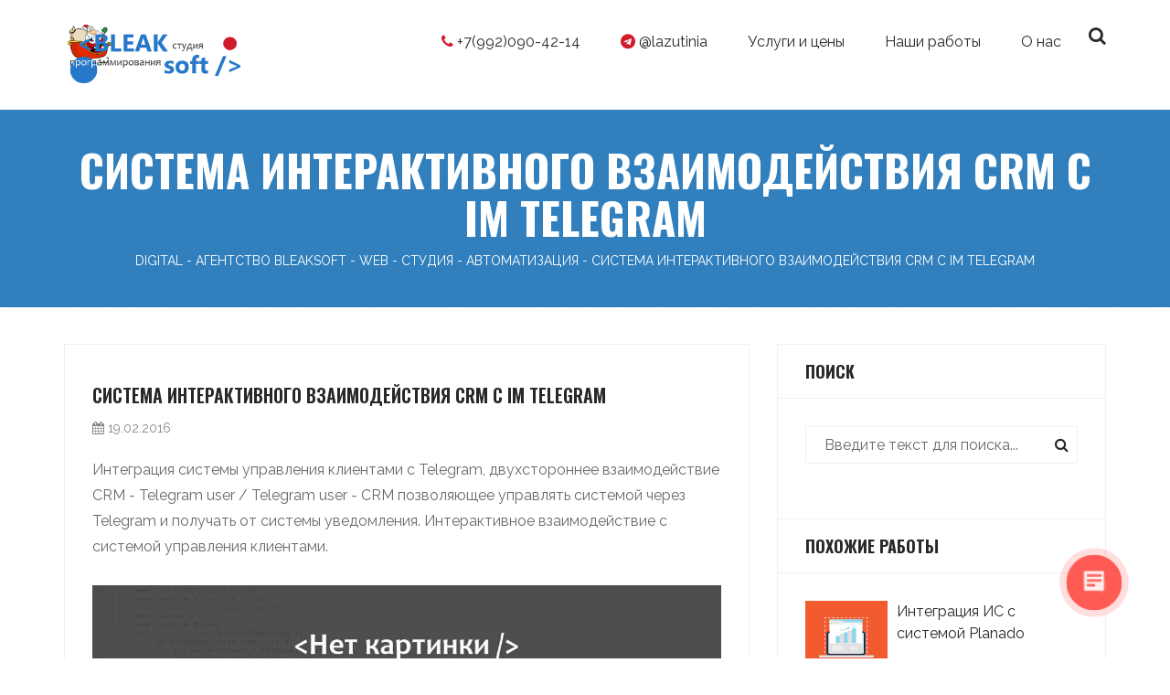

--- FILE ---
content_type: text/html; charset=UTF-8
request_url: https://bleaksoft.ru/webstudio/sistema-interaktivnogo-vzaimodeistviya-crm-s-im-telegram-565
body_size: 8207
content:
<!DOCTYPE html>
<html lang="ru">
  <head>
    <meta charset="utf-8">
    <meta http-equiv="X-UA-Compatible" content="IE=edge">
    <meta name="viewport" content="width=device-width, initial-scale=1">
    <title>Система интерактивного взаимодействия CRM с IM Telegram  - Digital - агентство Bleaksoft</title>
		<meta name="keywords" content="CRM, Telegram, система управления, клиенты, интерактивное взаимодействие, обратная связь,crm,telegram,система управления,клиенты,интерактивное взаимодействие,обратная связь"/>
		<meta name="description" content="Интеграция системы управления клиентами с Telegram, двухстороннее взаимодействие CRM - Telegram user / Telegram user - CRM позволяющее управлять системой через Telegram и получать от системы уведомления. Интерактивное взаимодействие с системой управления"/>

		<link rel="manifest" href="/yandex-manifest.json">
		

		
		<meta name="author" content="FriendlyCMS (frcms.ru)"/>
		
		<meta name="og:title" content="Система интерактивного взаимодействия CRM с IM Telegram  - Digital - агентство Bleaksoft"/>
		
		<meta name="twitter:title" content="Система интерактивного взаимодействия CRM с IM Telegram  - Digital - агентство Bleaksoft"/>
		
		<meta name="og:type" content="website"/>
		
		<meta name="og:image" content="https://bleaksoft.ru/images/logo2.png"/>
		
		<meta name="og:image:secure_url" content="https://bleaksoft.ru/images/logo2.png"/>
		
		<meta name="twitter:image" content="https://bleaksoft.ru/images/logo2.png"/>
		
		<meta name="vk:image" content="https://bleaksoft.ru/images/logo2.png"/>
		
		<meta name="og:url" content="https://bleaksoft.ru/webstudio/sistema-interaktivnogo-vzaimodeistviya-crm-s-im-telegram-565"/>
		
		<meta name="og:description" content="Интеграция системы управления клиентами с Telegram, двухстороннее взаимодействие CRM - Telegram user / Telegram user - CRM позволяющее управлять системой через Telegram и получать от системы уведомления. Интерактивное взаимодействие с системой управления"/>
		
		<meta name="twitter:description" content="Интеграция системы управления клиентами с Telegram, двухстороннее взаимодействие CRM - Telegram user / Telegram user - CRM позволяющее управлять системой через Telegram и получать от системы уведомления. Интерактивное взаимодействие с системой управления"/>
		
		<meta name="og:site_name" content="Bleaksoft - создание, сопровождение и продвижение сайтов, разработка программного обеспечения."/>
		
		<meta name="og:locale" content="ru_RU"/>
		
		<meta name="twitter:card" content="summary_large_image"/>
		
		<meta name="twitter:site" content="https://bleaksoft.ru"/>
		
		<meta name="page_token" content="42757c06-1baf-4ad0-a7fa-1a580b88f09a"/>
		

		
		<link rel="canonical" href="https://bleaksoft.ru/webstudio/sistema-interaktivnogo-vzaimodeistviya-crm-s-im-telegram-565">
		

		<link rel="shortcut icon" href="https://bleaksoft.ru/design/bleaksoft23/images/favicon.ico" type="image/x-icon" />

		
		<link rel="stylesheet" type="text/css" href="/design/bleaksoft23/css/bootstrap.min.css">
		<link rel="stylesheet" type="text/css" href="/design/bleaksoft23/css/swiper.min.css">
		<link rel="stylesheet" type="text/css" href="/design/bleaksoft23/css/font-awesome.min.css">
		<link rel="stylesheet" type="text/css" href="/design/bleaksoft23/css/lightcase.css">
    <link rel="stylesheet" type="text/css" href="/design/bleaksoft23/css/quick-view.css">
    <link rel="stylesheet" type="text/css" href="/design/bleaksoft23/css/flexslider.css">
		<link rel="stylesheet" type="text/css" href="/design/bleaksoft23/css/style.css">
		<link rel="stylesheet" type="text/css" href="/design/bleaksoft23/css/rtl.css">
		<link rel="stylesheet" href="/design/bleaksoft23/js/owlcarousel/assets/owl.carousel.min.css" media="none" onload="if(media!='all')media='all'" />
		<link rel="stylesheet" href="/design/bleaksoft23/js/owlcarousel/assets/owl.theme.default.min.css" media="none" onload="if(media!='all')media='all'" />
    <link rel="stylesheet" type="text/css" href="/design/bleaksoft23/css/custom.css">

		
		

		<link rel="stylesheet" type="text/css" href="/js/highslide/highslide.css" media="none" onload="if(media!='all')media='all'"/>

		
		
	</head>
	<body id="scroll-top" class="header-style1">

		<include src='custom/preloader.tpl' />

		<div class="wrapper">
		    <div class="all-content">

				
<header>
	<div class="main-menu">
		<div class="container">
			<div class="desktop-menu">
				<a href="/" class="menu-logo" title="Разработка и сопровождение сайтов, разработка программного обеспечения на заказ, автоматизация бизнеса - Bleaksoft"><img alt='Bleaksoft - проектирование, разработка и продвижение сайтов в Каменске-Уральском' src='/images/logo2.png'/></a>
				<div class="menu-list">
					<ul>
					<li><a href='tel:+7(992)090-42-14'><i class="fa fa-phone" aria-hidden="true" style='color:#d11a2b;'></i> +7(992)090-42-14</a></li>
					<li><a href='https://t.me/lazutinia'><i class="fa fa-telegram" aria-hidden="true" style='color:#d11a2b;'></i>  @lazutinia</a></li>
					<li class="has-sub-menu" >
	<a itemprop='url' href="/pages/pricing" ><span itemprop="name">Услуги и цены</span></a>
	 
	 
	
	<ul class="sub-menu">
		
		<li>
			<a itemprop='url' href="/pages/soprovozhdenie-saitov"><span itemprop="name">Сопровождение сайтов</span></a>
			
		</li>
		
		<li>
			<a itemprop='url' href="/pages/proektirovanie-i-razrabotka-saitov"><span itemprop="name">Разработка сайтов</span></a>
			
		</li>
		
		<li>
			<a itemprop='url' href="/pages/soprovozhdenie-direct"><span itemprop="name">Рекламные кампании в Яндекс.Директ</span></a>
			
		</li>
		
		<li>
			<a itemprop='url' href="/pages/soprovozhdenie-na-marketpleisah"><span itemprop="name">Сопровождение на маркетплейсах</span></a>
			
		</li>
		
		<li>
			<a itemprop='url' href="/pages/bitrix24"><span itemprop="name">Внедрение и сопровождение облачного Битрикс24</span></a>
			
		</li>
		
		<li>
			<a itemprop='url' href="/pages/pricing"><span itemprop="name">Все услуги и цены</span></a>
			
		</li>
		
	</ul>
	
</li>


<li >
	<a itemprop='url' href="/webstudio"  ><span itemprop="name">Наши работы</span></a>
	 
	 
	
</li>


<li class="has-sub-menu" >
	<a itemprop='url' href="#" ><span itemprop="name">О нас</span></a>
	 
	 
	
	<ul class="sub-menu">
		
		<li>
			<a itemprop='url' href="/feedback"><span itemprop="name">Контакты и обратная связь</span></a>
			
		</li>
		
		<li>
			<a itemprop='url' href="/news/novosti-saita"><span itemprop="name">Новости студии</span></a>
			
		</li>
		
		<li>
			<a itemprop='url' href="/pages/projects"><span itemprop="name">Действующие проекты</span></a>
			
		</li>
		
		<li>
			<a itemprop='url' href="/pages/articles"><span itemprop="name">Блог</span></a>
			
		</li>
		
		<li>
			<a itemprop='url' href="/pages/b24"><span itemprop="name">Внедрение Битрикс24</span></a>
			
		</li>
		
		<li>
			<a itemprop='url' href="/pages/b24-cases"><span itemprop="name">Кейсы внедрения Битрикс24</span></a>
			
		</li>
		
	</ul>
	
</li>



					</ul>

					<div class="search-icon">
						<span id="search-icon"><i class="fa fa-search" aria-hidden="true"></i></span>
					</div>
					<div class="menu-search-form">
							<form id='top_search' method='GET' action='/contentsearch/'>
									<input type="text" placeholder='Найти...' name="searchtext" value=''>
									<button onclick='$("#top_search").submit();'><i class="fa fa-search" aria-hidden="true"></i></button>
							</form>
					</div><!-- menu search -->
				</div>
			</div>

			<div class="mobile-menu">
				<div class="menu-header">
						<span class="menu-icon"><i class="fa fa-bars" aria-hidden="true"></i></span>
						<a class="menu-logo" href="/" title="Разработка и сопровождение сайтов, разработка программного обеспечения на заказ, автоматизация бизнеса - Bleaksoft"><img alt='Bleaksoft - проектирование, разработка и продвижение сайтов в Каменске-Уральском' src='/images/logo2.png' ></a>
				</div>
				<div class="mob-menu-content">
					<span class="mob-menu-close">
						<span class="bar"></span>
						<span class="bar"></span>
					</span>
					<ul>
					<li><a href='tel:+7(992)090-42-14'><i class="fa fa-phone" aria-hidden="true" style='color:#d11a2b;'></i> +7(992)090-42-14</a></li>
					<li><a href='https://t.me/lazutinia'><i class="fa fa-telegram" aria-hidden="true" style='color:#d11a2b;'></i>  @lazutinia</a></li>
					<li class="has-sub-menu"  >
	<a itemprop='url' href="/pages/pricing" ><span itemprop="name">Услуги и цены</span></a>
	 
	 
	
	<ul class="sub-menu">
		
		<li>
			<a itemprop='url' href="/pages/soprovozhdenie-saitov"><span itemprop="name">Сопровождение сайтов</span></a>
			
		</li>
		
		<li>
			<a itemprop='url' href="/pages/proektirovanie-i-razrabotka-saitov"><span itemprop="name">Разработка сайтов</span></a>
			
		</li>
		
		<li>
			<a itemprop='url' href="/pages/soprovozhdenie-direct"><span itemprop="name">Рекламные кампании в Яндекс.Директ</span></a>
			
		</li>
		
		<li>
			<a itemprop='url' href="/pages/soprovozhdenie-na-marketpleisah"><span itemprop="name">Сопровождение на маркетплейсах</span></a>
			
		</li>
		
		<li>
			<a itemprop='url' href="/pages/bitrix24"><span itemprop="name">Внедрение и сопровождение облачного Битрикс24</span></a>
			
		</li>
		
		<li>
			<a itemprop='url' href="/pages/pricing"><span itemprop="name">Все услуги и цены</span></a>
			
		</li>
		
	</ul>
	
</li>


<li  >
	<a itemprop='url' href="/webstudio"  ><span itemprop="name">Наши работы</span></a>
	 
	 
	
</li>


<li class="has-sub-menu"  >
	<a itemprop='url' href="#" ><span itemprop="name">О нас</span></a>
	 
	 
	
	<ul class="sub-menu">
		
		<li>
			<a itemprop='url' href="/feedback"><span itemprop="name">Контакты и обратная связь</span></a>
			
		</li>
		
		<li>
			<a itemprop='url' href="/news/novosti-saita"><span itemprop="name">Новости студии</span></a>
			
		</li>
		
		<li>
			<a itemprop='url' href="/pages/projects"><span itemprop="name">Действующие проекты</span></a>
			
		</li>
		
		<li>
			<a itemprop='url' href="/pages/articles"><span itemprop="name">Блог</span></a>
			
		</li>
		
		<li>
			<a itemprop='url' href="/pages/b24"><span itemprop="name">Внедрение Битрикс24</span></a>
			
		</li>
		
		<li>
			<a itemprop='url' href="/pages/b24-cases"><span itemprop="name">Кейсы внедрения Битрикс24</span></a>
			
		</li>
		
	</ul>
	
</li>



					</ul>
			</div>
		</div>

		</div><!-- container -->
	</div><!-- main menu -->
</header>


				
				<section class="page-header-section bg-pattern">
	<div class="overlay section-padding section-padding40">
		<div class="container">
			
			<h1>Система интерактивного взаимодействия CRM с IM Telegram</h1>
			
			<ul itemscope itemtype="http://schema.org/BreadcrumbList">
				<li itemprop="itemListElement" itemscope itemtype="http://schema.org/ListItem">
					<a href="/" itemprop="item"><span itemprop="name">Digital - агентство Bleaksoft</span></a>
					<meta itemprop="position" content="1" />
				</li>

				
				<li>-</li>
				<li itemprop="itemListElement" itemscope itemtype="http://schema.org/ListItem">
					<a href="/webstudio" itemprop="item"><span itemprop="name">Web - студия</span></a>
					<meta itemprop="position" content="" />
				</li>
				
				<li>-</li>
				<li itemprop="itemListElement" itemscope itemtype="http://schema.org/ListItem">
					<a href="/webstudio/automate" itemprop="item"><span itemprop="name">Автоматизация</span></a>
					<meta itemprop="position" content="" />
				</li>
				
				<li>-</li>
				<li itemprop="itemListElement" itemscope itemtype="http://schema.org/ListItem">
					<span itemprop="name">Система интерактивного взаимодействия CRM с IM Telegram</span>
					<meta itemprop="position" content="" />
				</li>
				

			</ul>
		</div>
	</div>
</section>

				

        

				<section class="blog-section section-padding section-padding40">
  <div class="container">
    <div class="row">
      <div class="col-md-8 col-sm-12 col-xs-12">
        <div class="post-item post-item-single">
          <div class="post-content">
            <h5>Система интерактивного взаимодействия CRM с IM Telegram</h5>
            <div class="meta-post">
              <ul>
                <li>
                  <i class="fa fa-calendar" aria-hidden="true"></i>
                  <span>19.02.2016</span>
                </li>
              </ul>
            </div>
            <p>Интеграция системы управления клиентами с Telegram, двухстороннее взаимодействие CRM - Telegram user / Telegram user - CRM позволяющее управлять системой через Telegram и получать от системы уведомления. Интерактивное взаимодействие с системой управления клиентами.</p>
						<p>
							<div class='webstudio_images'>
								
								<div><a href='/images/site_images/sistema-interaktivnogo-vzaimodeistviya-crm-s-im-telegram-565/1/sistema-interaktivnogo-vzaimodeistviya-crm-s-im-telegram-565_0.jpg' class="highslide" onclick="return hs.expand(this)"><img src='/images/site_images/sistema-interaktivnogo-vzaimodeistviya-crm-s-im-telegram-565/1/sistema-interaktivnogo-vzaimodeistviya-crm-s-im-telegram-565_0.jpg'></a></div>
								
							</div>
						</p>

            <div>
  <script src="https://yastatic.net/share2/share.js"></script>
  <div class="ya-share2" data-curtain data-color-scheme="whiteblack" data-services="messenger,vkontakte,odnoklassniki,telegram,twitter,viber,whatsapp,moimir,pinterest,skype,evernote"></div>
</div>


          </div>
        </div>
        <div class="post-buttom">
          <ul class="tags">
						
						<li><i class="fa fa-tags" aria-hidden="true"></i>  <span><a href='/tags/crm' style='font-size:12px;'>crm</a></span>,

<span><a href='/tags/telegram' style='font-size:12px;'>telegram</a></span>,

<span><a href='/tags/sistema-upravleniya' style='font-size:12px;'>система управления</a></span>,

<span><a href='/tags/klienti' style='font-size:12px;'>клиенты</a></span>,

<span><a href='/tags/interaktivnoe-vzaimodeistvie' style='font-size:12px;'>интерактивное взаимодействие</a></span>,

<span><a href='/tags/obratnaya-svyaz' style='font-size:12px;'>обратная связь</a></span>

</li>
						
          </ul>
        </div>
      </div>
      <div class="col-md-4 col-sm-12 col-xs-12">
        <div class="sidebar">

					

					<div class="sidebar-item">
            <h6 class="sidebar-title">Поиск</h6>
            <form id='right_search' method='GET' action='/contentsearch/'>
              <input type="text" name="searchtext" placeholder="Введите текст для поиска..." value=''>
              <button onclick='$("#right_search").submit();'><i class="fa fa-search" aria-hidden="true"></i>   </button>
            </form>
          </div>

					
					<div class="sidebar-item">
            <h6 class="sidebar-title">Похожие работы</h6>
            <ul class="sb-posts">
							
              <li>
                <div class="image">
                  <a href="/webstudio/integraciya-is-s-sistemoi-planado-649"><img src="/design/bleaksoft23/images/blog/mini3.jpg"></a>
                </div>
                <div class="content">
                  <a href="/webstudio/integraciya-is-s-sistemoi-planado-649">Интеграция ИС с системой Planado</a>
									<br />
                </div>
              </li>
              
              <li>
                <div class="image">
                  <a href="/webstudio/telegram-otpravka-soobschenii-553"><img src="/design/bleaksoft23/images/blog/mini3.jpg"></a>
                </div>
                <div class="content">
                  <a href="/webstudio/telegram-otpravka-soobschenii-553">Telegram - отправка сообщений</a>
									<br />
                </div>
              </li>
              
              <li>
                <div class="image">
                  <a href="/webstudio/ucoz-comment-spamer-mod-316"><img src="/design/bleaksoft23/images/blog/mini3.jpg"></a>
                </div>
                <div class="content">
                  <a href="/webstudio/ucoz-comment-spamer-mod-316">Ucoz comment spamer MOD</a>
									<br />
                </div>
              </li>
              
              <li>
                <div class="image">
                  <a href="/webstudio/skript-zagruzki-failov-na-ftp-294"><img src="/design/bleaksoft23/images/blog/mini3.jpg"></a>
                </div>
                <div class="content">
                  <a href="/webstudio/skript-zagruzki-failov-na-ftp-294">скрипт загрузки файлов на FTP</a>
									<br />
                </div>
              </li>
              
              <li>
                <div class="image">
                  <a href="/webstudio/skript-dobavleniya-uchastnikov-v-sorevnovaniya-445"><img src="/design/bleaksoft23/images/blog/mini3.jpg"></a>
                </div>
                <div class="content">
                  <a href="/webstudio/skript-dobavleniya-uchastnikov-v-sorevnovaniya-445">Скрипт добавления участников в соревнования</a>
									<br />
                </div>
              </li>
              
            </ul>
          </div>
					

        </div>
      </div>
    </div>
  </div>
</section>


        



        




				

				<!-- Start footer section -->
<footer>
	<div class="footer-top section-padding">
		<div class="container">
			<div class="row">
				<div class="col-md-3 col-sm-6 col-xs-12">
					<div class="widget-item">
						<h4 class="widget-title">Контакты</h4>
						<div class="wg-contact">
							<p>Свяжитесь с нами удобным для вас способом</p>
							<ul>
								<li>
									<i class="fa fa-phone" aria-hidden="true"></i>
									<p><a href='tel:+7(992)090-42-14'>+7(992)090-42-14</a></p>
								</li>

								<li>
									<i class="fa fa-telegram" aria-hidden="true"></i>
									<p><a href='https://t.me/lazutinia'>@lazutinia</a></p>
								</li>

								<li>
									<i class="fa fa-envelope-o" aria-hidden="true"></i>
									<p><a href='mailto:support@bleaksoft.ru'>support@bleaksoft.ru</a></p>
								</li>

								<li>
									<i class="fa fa-envelope-o" aria-hidden="true"></i>
									<p><a href='/feedback'>Обратная связь</a></p>
								</li>

							</ul>
							<br />
							<br />
							<!--noindex-->
							<div class="footer_text">
							<a href="https://www.bitrix24.ru/?p=8376427" target="_blank" rel="nofollow"><img src='https://partners24.1c-bitrix.ru/images/partners/b24_business_180_200.png' /></a>
							</div>

							<div class="footer_text">
							<a href="https://www.bitrix24.ru/?p=8376427" target="_blank" rel="nofollow"><img src='/images/b24/b24_bus_proc_350.png' width='166px' style='padding-bottom:10px;'/></a>
							</div>

							<div class="footer_text">
							<a href="https://dialogs.yandex.ru/store/skills/74469718-obratnaya-svyaz-bleaksoft?utm_source=site&utm_medium=badge&utm_campaign=v1&utm_term=d2" target="_blank"><img alt="Алиса это умеет" src="https://dialogs.s3.yandex.net/badges/v1-term2.svg"/></a>
							</div>

							<div class="footer_text" style='padding-top:10px;'>
							<img src="/images/bleaksoft.png"/>
							</div>
							<!--/noindex-->

						</div>
					</div>
				</div>
				<div class="col-md-3 col-sm-6 col-xs-12">
					<div class="widget-item">
						<h4 class="widget-title">Перейти</h4>
						<ul class="wg-services">
							<li><i class="fa fa-angle-double-right" aria-hidden="true"></i><a href='/feedback'>Контакты</a></li>
							<li><i class="fa fa-angle-double-right" aria-hidden="true"></i><a href='/webstudio'>Каталог работ</a></li>
							<li><i class="fa fa-angle-double-right" aria-hidden="true"></i><a href='/pages/projects'>Действующие проекты</a></li>
							<li><i class="fa fa-angle-double-right" aria-hidden="true"></i><a href='/pages/certs'>Сертификаты</a></li>
							<li><i class="fa fa-angle-double-right" aria-hidden="true"></i><a href='/pages/bitrix24'>Внедрение облачного Битрикс24</a></li>
							<li><i class="fa fa-angle-double-right" aria-hidden="true"></i><a href='/news'>Новости</a></li>
							<li><i class="fa fa-angle-double-right" aria-hidden="true"></i><a href='https://old17.bleaksoft.ru'>Старая версия сайта</a></li>
							<li><i class="fa fa-angle-double-right" aria-hidden="true"></i><a href='/htmlmap'>Карта сайта</a></li>
							<li><i class="fa fa-angle-double-right" aria-hidden="true"></i><a href='/pages/articles'>Статьи</a></li>
							<li><i class="fa fa-angle-double-right" aria-hidden="true"></i><a href='/pages/bitrix24discounts'>Скидки при покупке Битрикс24</a></li>
							<li>&nbsp;</li>
							<li><i class="fa fa-angle-double-right" aria-hidden="true"></i><a href='/pages/personal-data-politic'>Политика конфиденциальности персональных данных</a></li>
							<li><i class="fa fa-angle-double-right" aria-hidden="true"></i><a href='/pages/agreement-pd'>Согласие на обработку персональных данных</a></li>
							<li><i class="fa fa-angle-double-right" aria-hidden="true"></i><a href='/pages/rules'>Пользовательское соглашение</a></li>
						</ul>
					</div>
				</div>
				<div class="col-md-3 col-sm-6 col-xs-12">
					<div class="widget-item">
						<h4 class="widget-title">Другие проекты</h4>
						<ul class="wg-studies">
							<li><i class="fa fa-angle-double-right" aria-hidden="true"></i><a href='https://frcms.ru' target="_blank">FriendlyCMS</a></li>
							<li><i class="fa fa-angle-double-right" aria-hidden="true"></i><a href='https://f-player.ru' target="_blank">Friendly IPTV Player</a></li>
							<li><i class="fa fa-angle-double-right" aria-hidden="true"></i><a href='https://smstation.ru' target="_blank">ПО для умных остановок</a></li>
							<li><i class="fa fa-angle-double-right" aria-hidden="true"></i><a href='https://1c-i.bleaksoft.ru' target="_blank">Интеграция с 1С:Фитнес-клуб</a></li>
						</ul>
					</div>
					<br />
					<div class="widget-item">
						<h4 class="widget-title">Теги</h4>
						<span><a href='/tags/friendlycms' style='font-size:8px;'>friendlycms</a></span>,

<span><a href='/tags/sait' style='font-size:24px;'>Сайт</a></span>,

<span><a href='/tags/obnovlenie' style='font-size:24px;'>обновление</a></span>,

<span><a href='/tags/phpbb' style='font-size:24px;'>phpbb</a></span>,

<span><a href='/tags/razrabotka' style='font-size:23px;'>разработка</a></span>,

<span><a href='/tags/parser' style='font-size:18px;'>парсер</a></span>,

<span><a href='/tags/prodvizhenie' style='font-size:17px;'>продвижение</a></span>,

<span><a href='/tags/seo' style='font-size:16px;'>seo</a></span>,

<span><a href='/tags/phpshop' style='font-size:14px;'>phpshop</a></span>,

<span><a href='/tags/-mod' style='font-size:14px;'> мод</a></span>,

<span><a href='/tags/webos' style='font-size:11px;'>WebOS</a></span>,

<span><a href='/tags/bot' style='font-size:11px;'>бот</a></span>,

<span><a href='/tags/internet-magazin' style='font-size:10px;'>интернет-магазин</a></span>,

<span><a href='/tags/-modul' style='font-size:10px;'> модуль</a></span>,

<span><a href='/tags/modul' style='font-size:10px;'>модуль</a></span>,

<span><a href='/tags/-ajax' style='font-size:10px;'> ajax</a></span>,

<span><a href='/tags/lg' style='font-size:10px;'>LG</a></span>,

<span><a href='/tags/programmirovanie' style='font-size:10px;'>программирование</a></span>,

<span><a href='/tags/bitriks24' style='font-size:10px;'>битрикс24</a></span>,

<span><a href='/tags/magazin' style='font-size:10px;'>магазин</a></span>,

<span><a href='/tags/integraciya' style='font-size:10px;'>Интеграция</a></span>,

<span><a href='/tags/dizain' style='font-size:10px;'>дизайн</a></span>,

<span><a href='/tags/-registraciya' style='font-size:10px;'> регистрация</a></span>,

<span><a href='/tags/katalog' style='font-size:9px;'>каталог</a></span>,

<span><a href='/tags/skript' style='font-size:9px;'>скрипт</a></span>,

<span><a href='/tags/yandeks' style='font-size:9px;'>яндекс</a></span>,

<span><a href='/tags/mod' style='font-size:9px;'>мод</a></span>,

<span><a href='/tags/-treker' style='font-size:9px;'> трекер</a></span>,

<span><a href='/tags/modi' style='font-size:9px;'>моды</a></span>,

<span><a href='/tags/-phpshop' style='font-size:9px;'> phpshop</a></span>,

<span><a href='/tags/-torrent' style='font-size:9px;'> торрент</a></span>,

<span><a href='/tags/saiti' style='font-size:9px;'>Сайты</a></span>,

<span><a href='/tags/fplayer' style='font-size:9px;'>fplayer</a></span>,

<span><a href='/tags/iptv' style='font-size:9px;'>iptv</a></span>,

<span><a href='/tags/xenforo' style='font-size:9px;'>xenforo</a></span>,

<span><a href='/tags/poisk' style='font-size:9px;'>поиск</a></span>,

<span><a href='/tags/modifikaciya' style='font-size:8px;'>Модификация</a></span>,

<span><a href='/tags/avtomatizaciya' style='font-size:8px;'>автоматизация</a></span>,

<span><a href='/tags/vbulletin' style='font-size:8px;'>vbulletin</a></span>,

<span><a href='/tags/crm' style='font-size:8px;'>CRM</a></span>,

<span><a href='/tags/posrednik' style='font-size:8px;'>Посредник</a></span>,

<span><a href='/tags/ustanovka' style='font-size:8px;'>установка</a></span>,

<span><a href='/tags/podklyuchenie' style='font-size:8px;'>подключение</a></span>,

<span><a href='/tags/cms' style='font-size:8px;'>CMS</a></span>,

<span><a href='/tags/api' style='font-size:8px;'>api</a></span>,

<span><a href='/tags/android' style='font-size:8px;'>android</a></span>,

<span><a href='/tags/kamensk-uralskii' style='font-size:8px;'>каменск-уральский</a></span>,

<span><a href='/tags/sait-pod-klyuch' style='font-size:8px;'>сайт под ключ</a></span>,

<span><a href='/tags/torrent' style='font-size:8px;'>Торрент</a></span>,

<span><a href='/tags/vnedrenie' style='font-size:8px;'>внедрение</a></span>


					</div>
				</div>
				<div class="col-md-3 col-sm-6 col-xs-12">
					<div class="widget-item">
						<h4 class="widget-title">Последние публикации</h4>
						<ul class="wg-posts">
							
							<li>
								<div class="wg-post-content">
									<a href="/pages/pishem-umnogo-konsultanta-dlya-saita-s-otkritimi-liniyami-bitriks24-90">Пишем умного консультанта для сайта с открытыми линиями Битрикс24</a>
								</div>
							</li>
							
							<li>
								<div class="wg-post-content">
									<a href="/pages/autsorsing-saitov-chto-eto-takoe-89">Аутсорсинг сайтов: что это такое?</a>
								</div>
							</li>
							
							<li>
								<div class="wg-post-content">
									<a href="/pages/kak-perenaznachit-zadachi-ot-odnogo-sotrudnika-drugomu-v-bitriks24">Как переназначить задачи от одного сотрудника другому в Битрикс24 и зачем это нужно?</a>
								</div>
							</li>
							
							<li>
								<div class="wg-post-content">
									<a href="/pages/rest-api-poluchit-spisok-polzovatelei-bitriks24-kotorie-nachali-rabochii-den">Как через REST API получить список пользователей Битрикс24, которые начали рабочий день?</a>
								</div>
							</li>
							
							<li>
								<div class="wg-post-content">
									<a href="/pages/soispolniteli-v-bitriks24">Соисполнители в Битрикс24: Понятие, функции, назначение</a>
								</div>
							</li>
							
						</ul>
					</div>
				</div>
			</div>
			<div class='row' style='padding-top:40px;'>
				
			</div>
			<div class='row' style='padding-top:40px;'>
  <div class="col-md-12 col-sm-12 col-xs-12">
    <div class="widget-item">
      <h4 class="widget-title">Популярные поисковые запросы</h4>
      <ul class='popular-pages-list'>
        
        <span style='font-size:NANpx'><a href='http://bleaksoft.ru'>iptv каменсктелеком скачать</a></span>,
        
        <span style='font-size:NANpx'><a href='http://bleaksoft.ru'>проверка логинов яндекс</a></span>,
        
        <span style='font-size:NANpx'><a href='http://bleaksoft.ru'>api битрикс получить список задач</a></span>,
        
        <span style='font-size:NANpx'><a href='http://bleaksoft.ru'>для чего нужен соисполнитель в битрикс</a></span>,
        
        <span style='font-size:NANpx'><a href='http://bleaksoft.ru'>friendly iptv player</a></span>,
        
        <span style='font-size:NANpx'><a href='http://bleaksoft.ru'>битрикс24 изменить ответственного из задачи api</a></span>,
        
        <span style='font-size:NANpx'><a href='http://bleaksoft.ru'>rest сотрудники битрикс24</a></span>,
        
        <span style='font-size:NANpx'><a href='http://bleaksoft.ru'>bitrix24 ;lz linux</a></span>,
        
        <span style='font-size:NANpx'><a href='http://bleaksoft.ru'>tasks.task.update</a></span>,
        
        <span style='font-size:NANpx'><a href='http://bleaksoft.ru'>битрикс 24 на макбук</a></span>,
        
        <span style='font-size:NANpx'><a href='http://bleaksoft.ru'>скачать программу каменсктелеком</a></span>,
        
        <span style='font-size:NANpx'><a href='http://bleaksoft.ru'>битрикс24 кастомный ии документация</a></span>,
        
        <span style='font-size:NANpx'><a href='http://bleaksoft.ru'>получить шаблон задачи bitrix24 api</a></span>,
        
        <span style='font-size:NANpx'><a href='http://bleaksoft.ru'>приложение iptv для каменсктелекома</a></span>,
        
        <span style='font-size:NANpx'><a href='http://bleaksoft.ru'>установка битрикс 24 rosa os</a></span>,
        
        <span style='font-size:NANpx'><a href='http://bleaksoft.ru'>битрикс 24 смена исполнителя самим исполнителем</a></span>,
        
        <span style='font-size:NANpx'><a href='http://bleaksoft.ru'>tv kt от каменск телекомскачать</a></span>,
        
        <span style='font-size:NANpx'><a href='http://bleaksoft.ru'>bitrix как сделать ротацию задач по людям</a></span>,
        
        <span style='font-size:NANpx'><a href='http://bleaksoft.ru'>программа оповещения при смене ip адреса</a></span>,
        
        <span style='font-size:NANpx'><a href='http://bleaksoft.ru'>как сделать всех сотрудников компании соисполнителями в задаче в битрикс24</a></span>,
        
        <span style='font-size:NANpx'><a href='http://bleaksoft.ru'>kt iptv player</a></span>,
        
        <span style='font-size:NANpx'><a href='http://bleaksoft.ru'>бот который пишет комментарии dle</a></span>,
        
        <span style='font-size:NANpx'><a href='http://bleaksoft.ru'>restapi заполнение множественных полей</a></span>,
        
        <span style='font-size:NANpx'><a href='http://bleaksoft.ru'>программа для просмотра телевизора каменсктелеком</a></span>,
        
        <span style='font-size:NANpx'><a href='http://bleaksoft.ru'>соисполнитель битрикс 24</a></span>,
        
        <span style='font-size:NANpx'><a href='http://bleaksoft.ru'>xenforo поиск по дополнительным полям</a></span>,
        
        <span style='font-size:NANpx'><a href='http://bleaksoft.ru'>автоматическое заполнение строк битрикс</a></span>,
        
        <span style='font-size:NANpx'><a href='http://bleaksoft.ru'>сменить исполнителя в задачах битрикс 24</a></span>,
        
        <span style='font-size:NANpx'><a href='http://bleaksoft.ru'>соисполнители в задачах какие права доступа битрикс24</a></span>,
        
        <span style='font-size:NANpx'><a href='http://bleaksoft.ru'>rtsp screenshot</a></span>,
        
        <span style='font-size:NANpx'><a href='http://bleaksoft.ru'>каменсктелеком тв онлайн приложение</a></span>,
        
        <span style='font-size:NANpx'><a href='http://bleaksoft.ru'>битрикс rest api настроить факт заполнености обязательного пользовательского поля</a></span>,
        
        <span style='font-size:NANpx'><a href='http://bleaksoft.ru'>программа для телевидения каменск телеком</a></span>,
        
        <span style='font-size:NANpx'><a href='http://bleaksoft.ru'>битрикс соисполнитель</a></span>,
        
        <span style='font-size:NANpx'><a href='http://bleaksoft.ru'>ıp tv каменсктелеком player</a></span>,
        
        <span style='font-size:NANpx'><a href='http://bleaksoft.ru'>программа учета работы внешних соисполнителей в проекте</a></span>,
        
        <span style='font-size:NANpx'><a href='http://bleaksoft.ru'>параметры пользовательских полей в вебхуках битрикс</a></span>,
        
        <span style='font-size:NANpx'><a href='http://bleaksoft.ru'>сотрудник не может менять соисполнителя битрикс24</a></span>,
        
        <span style='font-size:NANpx'><a href='http://bleaksoft.ru'>приложение каменск телеком тв андроид</a></span>,
        
        <span style='font-size:NANpx'><a href='http://bleaksoft.ru'>bleak agency</a></span>
        
    </div>
  </div>
</div>

		</div><!-- container -->
	</div><!-- footer top -->
	<div class="footer-bottom">
		<div class="container">

			<p>
				Заполняя и отправляя данные формы на этом сайте, вы соглашаетесь с <a rel="nofollow" href='/pages/personal-data-politic'>политикой конфиденциальности персональных данных</a>
			</p>
		</div>
		<div class="container">
			<p>
				&copy; 2007-2026				<a href='/'>Студия программирования, разработки и продвижения сайтов Bleaksoft</a>. ИНН 661202605534, ОГРН 315661200003328.
			</p>
			<ul class="social-link-list">
				<li><a href="https://vk.com/cms_friendlycms_shop"><i class="fa fa-vk"></i></a></li>
				<li><a href="https://t.me/frcms"><i class="fa fa-telegram"></i></a></li>
			</ul>
		</div>
		<!--noindex-->
		<div class="container">
			<p>
				Все права защищены и охраняются в соответствии с законодательством Российской Федерации.
			</p>
			<p>
				Все материалы на этом сайте защищены авторским правом. Их использование возможно только с предварительного разрешения владельца сайта и правообладателя. Пожалуйста, <a href='/feedback'>свяжитесь с нами для получения дополнительной информации</a>.
			</p>
			<p>&nbsp;</p>
			<p>
				Сайт bleaksoft.ru носит информационный характер и ни при каких условиях не является публичной офертой, определяемой положениями статьи 437(2) Гражданского кодекса Российской Федерации. Стоимость, сроки предоставляения услуг и другую информацию необходимо уточнять у менеджера.
			</p>
		</div>
		<!--/noindex-->
	</div><!-- .footer-bottom -->
</footer>
<!-- End footer section -->

<a href="#scroll-top" class="page-scroll scroll-top"><img src="/design/bleaksoft23/images/top-scroll.png" alt="image"></a>


<script>
        (function(w,d,u){
                var s=d.createElement('script');s.async=true;s.src=u+'?'+(Date.now()/60000|0);
                var h=d.getElementsByTagName('script')[0];h.parentNode.insertBefore(s,h);
        })(window,document,'https://cdn-ru.bitrix24.ru/b8618413/crm/site_button/loader_2_7cobs4.js');
</script>



			</div><!-- all content -->
  		</div><!-- wrapper -->



		<!-- All Plugin file  -->
		<script type="text/javascript" src="/design/bleaksoft23/js/plugins.js"></script>
		<script type="text/javascript" src="/design/bleaksoft23/js/function.js"></script>

		
		<script src="/core/user/js/utils.user.js"></script>
		
		<script src="/core/user/js/cookieagreement.user.custom.js"></script>
		
		<script src="/core/user/js/seourls.user.js"></script>
		
		<script src="/core/user/js/core.user.js"></script>
		
		<script src="/core/user/js/lazyload.user.js"></script>
		
		<script src="/core/user/js/firebase-messaging-config.user.js"></script>
		
		<script src="/core/user/js/fields_restore.user.js"></script>
		
		<script src="/core/user/js/pushMessages.user.js"></script>
		
		<script src="/core/user/js/navmenu.user.js"></script>
		
		<script src="/core/user/js/goup.user.custom.js"></script>
		
		<script src="/core/user/js/mobile_check.user.js"></script>
		
		<script src="/core/user/js/mylocation.user.js"></script>
		

    <script src="/design/bleaksoft23/js/owlcarousel/owl.carousel.min.js"></script>

    <script src="/js/highslide/highslide-with-gallery.packed.js"></script>
    <script src="/js/highslide/highslide.config.js" charset="utf-8" async></script>


		
		<!-- Yandex.Metrika counter -->
<script>
   (function(m,e,t,r,i,k,a){m[i]=m[i]||function(){(m[i].a=m[i].a||[]).push(arguments)};
   m[i].l=1*new Date();k=e.createElement(t),a=e.getElementsByTagName(t)[0],k.async=1,k.src=r,a.parentNode.insertBefore(k,a)})
   (window, document, "script", "https://mc.yandex.ru/metrika/tag.js", "ym");

   ym(17012629, "init", {
        clickmap:true,
        trackLinks:true,
        accurateTrackBounce:true
   });
</script>
<noscript><div><img src="https://mc.yandex.ru/watch/17012629" style="position:absolute; left:-9999px;" alt="" /></div></noscript>
<!-- /Yandex.Metrika counter -->
		

		

	</body>
</html>


--- FILE ---
content_type: text/css
request_url: https://bleaksoft.ru/design/bleaksoft23/css/rtl.css
body_size: 1276
content:


.rtl .col-md-1, .rtl .col-md-2, .rtl .col-md-3, .rtl .col-md-4, .rtl .col-md-5, .rtl .col-md-6, .rtl .col-md-7, .rtl .col-md-8, .rtl .col-md-9, .rtl .col-md-10, .rtl .col-md-11, .rtl .col-md-12,
.rtl .col-sm-1, .rtl .col-sm-2, .rtl .col-sm-3, .rtl .col-sm-4, .rtl .col-sm-5, .rtl .col-sm-6, .rtl .col-sm-7, .rtl .col-sm-8, .rtl .col-sm-9, .rtl .col-sm-10, .rtl .col-sm-11, .rtl .col-sm-12,
.rtl .col-xs-1, .rtl .col-xs-2, .rtl .col-xs-3, .rtl .col-xs-4, .rtl .col-xs-5, .rtl .col-xs-6, .rtl .col-xs-7, .rtl .col-xs-8, .rtl .col-xs-9, .rtl .col-xs-10, .rtl .col-xs-11, .rtl .col-xs-12{
	float: right!important;
}
.rtl .header-top .header-top-left{
	float: right;
}
.rtl .header-top .header-top-left ul li{
	float: right;
	margin-right: 0px;
	margin-left: 22px;
}
.rtl .header-top .header-top-left ul li i{
	margin-right: 0px;
	margin-left: 12px;
}
.rtl .header-top .header-top-left ul li a, .rtl .header-top .header-top-left ul li p{
	float: left;
}
.rtl .header-top .header-top-right{
	float: left;
}
.rtl .header-top .header-top-right i{
	margin-right: 0px;
	margin-left: 10px;
}
.rtl .header-top .header-top-right a{
	float: left;
}
.rtl .main-menu .menu-list{
	float: left;
}
.rtl .main-menu .menu-list > ul{
	float: right;
}
.rtl .main-menu .menu-list .search-icon{
	margin-left: 0px;
	margin-right: 20px;
}
.rtl .main-menu .menu-list ul .sub-menu{
	left: auto;
	right: 0;
}
.rtl .main-menu .menu-list ul .sub-menu li .sub-menu{
	left: auto;
	right: 100%;
}
.rtl .menu-cart .shop-feature{
	right: auto;
	left: 0;
}
.rtl .menu-cart .shop-feature li .image{
	float: right;
	margin-right: 0px;
	margin-left: 10px;
}
.rtl .menu-cart .shop-feature li .content .remove{
	right: auto;
	left: 0;
}
.rtl .menu-cart .cart-total span{
	float: left;
}
.rtl .main-menu .menu-list ul{
	float: right;
}
.rtl .main-menu .menu-list ul .mega-menu .mg-image{
	right: auto;
	left: 0;
}
.rtl .main-menu .menu-list .menu-search-form form input{
	float: right;
}
.rtl .main-menu .mobile-menu .menu-header .menu-logo{
	float: right;
}
.rtl .main-menu .mobile-menu .menu-header .menu-icon{
	float: left;
}
.rtl .main-menu .mobile-menu .mob-menu-content{
	right: auto;
	left: -100%;
}
.rtl .main-menu .mobile-menu .mob-menu-content.open{
	right: auto;
	left: 0;
}
.rtl .main-menu .mobile-menu .mob-menu-content .mob-menu-close{
	left: auto;
	right: 15px;
}
.rtl .main-menu .mobile-menu ul .sub-menu li a{
	margin-left: 0px;
	margin-right: 30px;
}
.rtl .service-section .service-list > div > div .service-item{
	border-right: none;
	border-left: 1px solid #f1f0f0;
}
.rtl .service-section .service-item .service-content ul li i{
	margin-right: 0px;
	margin-left: 12px;
}
.rtl .about-section .about-item .about-thumb{
	float: right;
	margin-right: 0px;
	margin-left: 20px;
}
.rtl .social-link-list li{
	float: right;
}
.rtl .case-studies-section .studies-item{
	text-align: right;
}
.rtl .case-studies-section .studies-item .studies-thumb .plus{
	right: auto;
	left: 20px;
}
.rtl .case-studies-section .studies-item:hover .plus{
	right: auto;
	left: 50%;
	ms-transform: translateY(50%) translateX(-50%);
    -webkit-transform: translateY(50%) translateX(-50%);
    transform: translateY(50%) translateX(-50%);
}
.rtl .pricing-plan-section .price-item .price-head{
	float: right;
}
.rtl .pricing-plan-section .price-item .price-content ul li i{
	margin-right: 0px;
	margin-left: 10px;
}
.rtl .testimonial-item .testimonial-content .test-image{
	float: right;
	margin-right: 0px;
	margin-left: 20px;
}
.rtl .testimonial-item .testimonial-content .test-icon{
	float: left;
}
.rtl .meta-post ul li{
	float: right;
	margin-right: 0px;
	margin-left: 15px;
}
.rtl .newsletter-item .newsletter-thumb{
	float: right;
	margin-right: 0px;
	margin-left: 80px;
}
.rtl .newsletter-item .newsletter-content{
	text-align: right;
}
.rtl footer .widget-item .wg-contact ul li i{
	float: right;
	margin-right: 0px;
	margin-left: 10px;
}
.rtl footer .widget-item .wg-services li i, .rtl footer .widget-item .wg-studies li i{
	margin-right: 0px;
	margin-left: 10px;
}
.rtl footer .widget-item .wg-posts li .wg-post-thumb{
	float: right;
	margin-right: 0px;
	margin-left: 10px;
}
.rtl footer .footer-bottom p{
	float: right;
}
.rtl footer .footer-bottom ul{
	float: left;
}
.rtl #lightcase-nav a[class*='lightcase-icon-'].lightcase-icon-close{
	right: auto;
	left: 15px;
}
.rtl .scroll-top{
	right: auto;
	left: 50px;
}
.rtl .service-section-three ul li i{
	float: right;
	margin-right: 0px;
	margin-left: 10px;
}
.rtl .pricing-plan-section-three .pricing-features{
	float: right;
}
.rtl .pricing-plan-section-three .pr-plans{
	float: left;
}
.rtl .pricing-plan-section-three .price-item{
	float: right;
}
.rtl .sidebar .sidebar-item form button{
	right: auto;
	left: 40px;
}
.rtl .sidebar .sidebar-item .sb-categories li a span{
	float: left;
}
.rtl .sidebar .sidebar-item .sb-posts li .image{
	float: right;
	margin-right: 0px;
	margin-left: 10px;
}
.rtl .blog-section .post-buttom .tags{
	float: right;
}
.rtl .blog-section .post-buttom .social{
	float: left;
}
.rtl .blog-section .post-buttom .social li{
	margin-left: 0px;
	margin-right: 10px;
}
.rtl .blog-section .post-commnets .comment-items ul li .comment-item .image{
	float: right;
	margin-right: 0px;
	margin-left: 20px;
}
.rtl .blog-section .post-commnets .comment-items ul li .comment-item .content h6 a{
	float: left;
}
.rtl .cont-page-form i{
	right: auto;
	left: 30px;
}
.rtl .project-details .top ul li:first-child{
	margin-right: 0px;
	margin-left: 20px;
}
.rtl .service-sidebar .sr-sidebar-item .all-serivce li img{
	margin-right: 0px;
	margin-left: 20px;
}
.rtl .service-sidebar .sr-sidebar-item .sr-testimonial .testimonial-item .test-image{
	margin-right: 0px;
	margin-left: 10px;
}
.rtl .team-details .team-content .team-address li span{
	margin-right: 0px;
	margin-left: 10px;
}
.rtl .team-details .team-skills .skill-item{
	margin-right: 0px;
	margin-left: 44px;
}
.rtl .team-details .team-skills .skill-item:last-child{
	margin-left: 0px;
}
.rtl .team-details .team-award li{
	margin-right: 0px;
	margin-left: 60px;
}
.rtl .team-details .team-award li:last-child{
	margin: 0px;
}
.rtl .product .product-items .product-item-list .pro-rating{
	right: auto;
	left: 30px;
}
.rtl .product .product-header p{
	float: right;
}
.rtl .product .product-header .icon{
	float: left;
}
.rtl .product-sidebar .pro-categories .panel-title a span{
	right: auto;
	left: 0;
}
.rtl .product-sidebar .rel-product li .image{
	float: right;
	margin-right: 0px;
	margin-left: 10px;
}
.rtl .cd-slider-wrapper{
	float: right;
}
.rtl .product .product-items .cd-item-info{
	text-align: right;
}
.rtl .product-sidebar form button{
	right: auto;
	left: 10px;
}
.rtl .pro-details .details .qnt a{
	float: right;
}
.rtl .pro-details .details .qnt input{
	float: right;
}
.rtl .pro-details .details select{
	margin-right: 0px;
	margin-left: 30px;
}
.rtl .pro-description .tab-content .pro-reviews .review-item .image{
	float: right;
	margin-right: 0px;
	margin-left: 20px;
}
.rtl .pro-description .tab-content .pro-reviews .review-item .content h6{
	float: right;
	margin-right: 0px;
	margin-left: 20px;
}
.rtl .pro-description .tab-content .pro-reviews .review-item .content span{
	float: right;
}
.rtl .pro-description .tab-content .pro-reviews .review-item .content .pro-rating{
	float: left;
}
.rtl .pro-description .tab-content .review-form .rf-icon{
	right: auto;
	left: 30px;
}
.rtl .shop-cart .cart-total p span{
	float: left;
}
.rtl .shop-cart .shop-table table tr .product-thumbnail .image{
	float: right;
	margin-right: 0px;
	margin-left: 20px;
}
.rtl{}
.rtl{}
.rtl{}
.rtl{}
.rtl{}
.rtl{}
.rtl{}
.rtl{}
.rtl{}

--- FILE ---
content_type: application/javascript
request_url: https://bleaksoft.ru/design/bleaksoft23/js/function.js
body_size: 2965
content:
(function($) {

 "use strict";
  $(document).ready(function() {
        $('.owl-carousel.owl-recommended-pages').owlCarousel({
          loop:true,
          autoplay:true,
          responsive:{
            0:{
                items:1
            },
            600:{
                items:2
            },
            1000:{
                items:3
            }
          }
        });

        //fixed menu
        var fixed_top = $(".main-menu");
        var scroll_top_open = $(".page-scroll");
        $(window).scroll(function(){

          if( $(this).scrollTop() > 100 ){
            fixed_top.addClass("animated fadeInDown menu-fixed");
          }
          else{
            fixed_top.removeClass("animated fadeInDown menu-fixed");
          }

          if( $(this).scrollTop() > 500 ){
            scroll_top_open.addClass("open");
          }
          else{
            scroll_top_open.removeClass("open");
          }

        });

        //menu search
        $(function() {
          $(".search-icon").on("click", function(e) {
            $(".menu-search-form").toggleClass("open");
             e.stopPropagation()
          });
          $(document).on("click", function(e) {
            if ($(e.target).is(".menu-search-form input, .menu-search-form form") === false) {
              $(".menu-search-form").removeClass("open");
            }
          });
        });


        $(".has-sub-menu").on("click",function(){
          $(this).toggleClass("open");
        });

        $(".menu-icon").on("click",function(){
          $(".mob-menu-content").addClass("open");
          $(".wrapper").addClass("mm-open");
        });

        $(".mob-menu-close").on("click",function(){
          $(".mob-menu-content").removeClass("open");
          $(".wrapper").removeClass("mm-open");
        });



        //jQuery for page scrolling feature - requires jQuery Easing plugin
        $('a.page-scroll').on('click', function(event) {
          var $anchor = $(this);
          $('html, body').stop().animate({
            scrollTop: $($anchor.attr('href')).offset().top
          }, 1500, 'easeInOutExpo');
          event.preventDefault();
        });



        //counterup count jquery
        jQuery(function(){
          $('.counter').counterUp({
              delay: 10,
              time: 1000
          });
        });

    jQuery(document).ready(function() {
        var swiper = new Swiper('.banner-slider', {
            slidesPerView: 1,
            autoplay: 5000,
            effect: 'fade',
            rtl: 'true',
            loop: 'true',
            allowSlideNext: 'true',
            allowSlidePrev: 'true'
        });
     });

        var swiper = new Swiper('.testimonial-container', {
            slidesPerView: 2,
            spaceBetween: 30,
            freeMode: true,
            //autoplay: 3500,
            //loop: 'true',
            spaceBetween: 30,
            breakpoints: {
              768: {
                slidesPerView: 1,
                spaceBetween: 30
              }
            }
        });


        var swiper = new Swiper('.sr-testimonial-slider', {
            slidesPerView: 1,
            pagination: '.swiper-pagination',
            paginationClickable: true,
            freeMode: true,
            autoplay: 3500,
            loop: 'true'
        });


        //Circle Progress bar
      $('.first.circle').circleProgress({
          value: 0.99,
          fill: {gradient: ['#f99f1c']}
        }).on('circle-animation-progress', function(event, progress) {
          $(this).find('strong').html(Math.round(99 * progress) + '<i>%</i>');
        });

        $('.second.circle').circleProgress({
          value: 0.70,
          fill: {gradient: ['#f99f1c']}
        }).on('circle-animation-progress', function(event, progress) {
          $(this).find('strong').html(Math.round(70 * progress) + '<i>%</i>');
        });

        $('.third.circle').circleProgress({
          value: 0.50,
          fill: {gradient: ['#f99f1c']}
        }).on('circle-animation-progress', function(event, progress) {
          $(this).find('strong').html(Math.round(50 * progress) + '<i>%</i>');
        });

        $('.fourth.circle').circleProgress({
          value: 0.9,
          fill: {gradient: ['#f99f1c']}
        }).on('circle-animation-progress', function(event, progress) {
          $(this).find('strong').html(Math.round(90 * progress) + '<i>%</i>');
        });




      // counter up
      $('.number').counterUp({
          delay: 10,
          time: 2000
      });




    $(document).ready(function() {
      $('.control-area, .documentation-main-area')
        .theiaStickySidebar({
          additionalMarginTop: 30
        });
    });


    var $gellary_img = $('.portfolio_items-two').isotope({
        itemSelector: '.portfolio_item',
        percentPosition: true,
        transitionDuration: '0.5s',
        masonry: {
        // use outer width of grid-sizer for columnWidth
        columnWidth: '.portfolio_item',
        gutter: 30
        },
        getSortData: {
        name: '.name',
        symbol: '.symbol',
        number: '.number parseInt',
        category: '[data-category]',
        weight: function( itemElem ) {
          var weight = $( itemElem ).find('.weight').text();
          return parseFloat( weight.replace( /[\(\)]/g, '') );
        }
        }
      });

    //Isotope activation js codes
      var $gellary_img = $('.portfolio_items').isotope({
        itemSelector: '.portfolio_item',
        percentPosition: true,
        transitionDuration: '0.5s',
        masonry: {
        // use outer width of grid-sizer for columnWidth
        columnWidth: '.portfolio_item',
        gutter: 15
        },
        getSortData: {
        name: '.name',
        symbol: '.symbol',
        number: '.number parseInt',
        category: '[data-category]',
        weight: function( itemElem ) {
          var weight = $( itemElem ).find('.weight').text();
          return parseFloat( weight.replace( /[\(\)]/g, '') );
        }
        }
      });



      // filter functions
      var filterFns = {
        // show if number is greater than 50
        numberGreaterThan50: function() {
        var number = $(this).find('.number').text();
        return parseInt( number, 10 ) > 50;
        },
        // show if name ends with -ium
        ium: function() {
        var name = $(this).find('.name').text();
        return name.match( /ium$/ );
        }
      };

      // bind filter button click
      $('.portfolio_menu').on( 'click', 'li', function() {
        var filterValue = $( this ).attr('data-filter');
        // use filterFn if matches value
        filterValue = filterFns[ filterValue ] || filterValue;
        $gellary_img.isotope({ filter: filterValue });
      });



      // change is-checked class on buttons
      $('.portfolio_menu').each( function( i, liList ) {
        var $liList = $( liList );
        $liList.on( 'click', 'li ', function() {
        $liList.find('.active').removeClass('active');
        $( this ).addClass('active');
        });
      });



      //lightcase
      $('a[data-rel^=lightcase]').lightcase();

      //nst slider
        $('.nstSlider').nstSlider({
            "rounding": {
                "100": "1000",
                "1000": "10000",
                "10000": "100000"
            },
            "left_grip_selector": ".leftGrip",
            "right_grip_selector": ".rightGrip",
            "value_bar_selector": ".bar",
            "value_changed_callback": function(cause, leftValue, rightValue) {
                var $container = $(this).parent();
                $container.find('.leftLabel').text(leftValue);
                $container.find('.rightLabel').text(rightValue);
            }
        });


        //flex slider
      $(window).load(function() {
        // The slider being synced must be initialized first
        $('#carousel').flexslider({
          animation: "slide",
          controlNav: false,
          animationLoop: false,
          slideshow: false,
          itemWidth: 84,
          itemMargin: 4,
          asNavFor: '#slider'
        });

        $('#slider').flexslider({
          animation: "slide",
          controlNav: false,
          animationLoop: false,
          slideshow: false,
          sync: "#carousel"
        });
      });

      //Product list grid view
      var list = $("#list");
      var grid = $("#grid");
      list.on('click', function(){
        $('.product-item-grid').animate({opacity:0},function(){
          $('.grid').removeClass('grid-active');
          $('.list').addClass('list-active');
          $('.product-item-grid').attr('class', 'product-item-list shadow');
          $('.product-item-list').stop().animate({opacity:1});
        });
      });

      grid.on('click', function(){
        $('.product-item-list').animate({opacity:0},function(){
          $('.list').removeClass('list-active');
          $('.grid').addClass('grid-active');
          $('.product-item-list').attr('class', 'product-item-grid shadow');
          $('.product-item-grid').stop().animate({opacity:1});
        });
      });
});

})(jQuery);




    //preloader
    window.requestAnimFrame = function(){
      return (
        window.requestAnimationFrame       ||
        window.webkitRequestAnimationFrame ||
        window.mozRequestAnimationFrame    ||
        window.oRequestAnimationFrame      ||
        window.msRequestAnimationFrame     ||
        function(callback){
          window.setTimeout(callback, 1000 / 60);
        }
      );
      }();


      var preloader = {
        animationStart : null,
        animationDuration :5000, // the length of the (simulated) animation
        progressTextContainer : null,
        progressTicks : null,
        preloaderOverlay : null,
        previousProgressCount : -1,

        initialize : function(){
          this.progressTextContainer = document.getElementById('preloader-progress-text');
          this.progressTicks = document.querySelectorAll('[data-role="preloader"] use');
          this.preloaderOverlay = document.getElementsByClassName('js-preloader-overlay');
          this.simulateLoad(); // for demonstration purposes
          document.body.classList.add('js-preloader-is-running');
          // var btnRerunAnimation = document.querySelectorAll('.js-btn-rerun-animation');
          // btnRerunAnimation[0].addEventListener("click",
          //   function (event) {
          //     window.location = location;
          //   },
          //   false);
        },

        updateProgress : function(progress){
          if(progress > this.previousProgressCount){
            for(var i=0; i<progress; i++){
              var tick = this.progressTicks[i].classList.add('active');
              preloader.previousProgressCount = progress;
            }
            if(progress < 100){
              preloader.progressTextContainer.innerHTML = progress;
            }else{
              // hide the preloader
              preloader.progressTextContainer.innerHTML = 'GO!';
              document.body.classList.remove('js-preloader-is-running'); // let the body scroll
              this.preloaderOverlay[0].classList.add('closed'); // hide the preloader
            }
          }
        },

        simulateLoad : function(timestamp){
          if (!this.animationStart) this.animationStart = timestamp;
          var progress = timestamp - this.animationStart;
          if(isNaN(progress)){
            progress = 0;
          }
          progress = Math.round(progress / preloader.animationDuration * 100);
          preloader.updateProgress(progress);

          if (progress < 100) {
            window.requestAnimFrame(preloader.simulateLoad);
          }else{
            this.animationStart = null;
          }
        },
      }

      //preloader.initialize();
